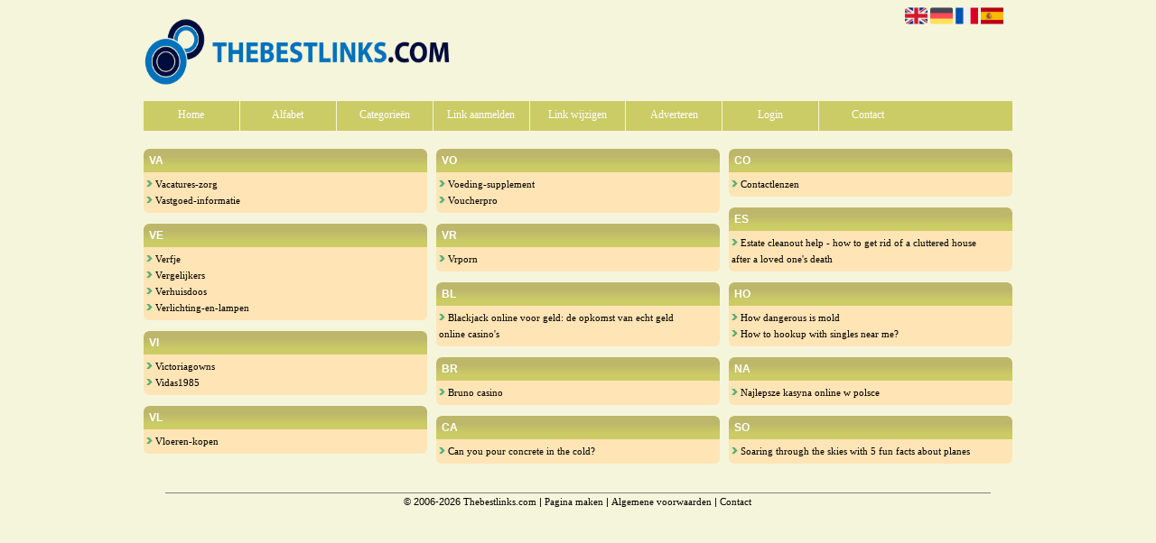

--- FILE ---
content_type: text/html; charset=utf-8
request_url: https://thebestlinks.com/alphabet/V
body_size: 5808
content:
<!DOCTYPE html>
<html xmlns="http://www.w3.org/1999/xhtml" lang="nl">
<head>
	<meta charset="UTF-8" >
	
	  	<title>Thebestlinks.com overzicht V</title>
  	
  	  
	  
  
	

		<link rel="icon" type="image/png" href="https://thebestlinks.com/subsites/thebestlinks.com/files/favicon.png" >
	
  
  	<!--[if IE]><link rel="SHORTCUT ICON" href="https://thebestlinks.com/favicon.ico"/><![endif]-->

 	<meta content="All" name="Robots" >  
 	<meta name="verify-v1" content="T9m368+ngpgpvP6Kn4lCpcntdwHVSLhH4X8uyFmPfOM=" >
 	<meta name="copyright" content="Thebestlinks.com" >
 	<meta name="uwpcheck" content="1" >


	<script src="https://ajax.googleapis.com/ajax/libs/jquery/2.1.4/jquery.min.js"></script>
	  
		  
	<style type="text/css">
	  	li.tooltip {outline:none;}
	    li.tooltip strong {line-height:30px;}
	    li.tooltip:hover {text-decoration:none;}
	    li.tooltip span { z-index:10;display:none; padding:14px 20px; margin-top:-15px; margin-left:28px; width:300px; line-height:16px; }
	    li.tooltip span img{  margin-top:-20px; }
	    li.tooltip:hover span{ display:inline; position:absolute; color:#000000; border:1px solid #F5F5DC; background:#F5F5DC;}
	    .callout {z-index:20;position:absolute;top:30px;border:0;left:-11px;}
	    li.tooltip span { border-radius:4px; box-shadow: 5px 5px 8px #CCC; }
	    .articleli { overflow: hidden !important; text-overflow: ellipsis !important;  white-space: nowrap !important; width:80% !important;}
	    .articleli a:hover {font-weight:normal !important; }
	  	.header,#hrfooter, #hrfooter a,#footer a, #footer div {color: !important;}
	  	#toplogoheader{height:75px;min-width:180px;}
	  	.svgarrow path{
	  		fill : #54AF76 !important;
	  	}
	</style>
	
			    <meta name="viewport" content="width=device-width, initial-scale=1">

      <script src="https://ajax.googleapis.com/ajax/libs/jquery/2.1.4/jquery.min.js"></script>
   <script src="https://thebestlinks.com/templates/glossy/resizer.js"></script>

                    <link rel="stylesheet" href="https://thebestlinks.com/templates/glossy/responsiveness.css" type="text/css" />

    <style>
    /***************************** basiselement ****************************/


      html,
      body {
          /*height: 100%;*/
          /*overflow-x: hidden;*/
          /*width: 100vw !important;*/
          /*max-width: 100vw !important;*/
          /*min-width: 100vw !important;*/
      }

      body {
          margin: 0;
          padding: 0;
          /*overflow-x: hidden;background-image: url(images/background_repeat.jpg);background-repeat: repeat-y;background-position: center top;*/
          /*background: #99CCFF; */
      }

      html > body #container {
          height: auto;
      }
      /***********************************************************************/
      /****************************** style **********************************/

      body,
      div,
      th,
      td,
      li,
      dd,
      p,
      a {
        font-family: Verdana, Geneva, Arial, Helvetica, sans-serif;
        font-size: 11px;
        line-height: 18px;
        /* position: relative; */
        vertical-align: top;
        font-weight: normal;
      }
      .main li {
        overflow: hidden;
      /*  position: initial;*/
      }

      h1 {
        font-size: 140%;
        font-weight: bold;
        color: black;
        margin-top: 0px;
        margin-bottom: 5px;
      }

      p {
        margin-top: 2px;
      }

      a:link {
        font-family: verdana;
        font-size: 11px;
        color: #0066FF;
        text-decoration: none
      }

      a:visited {
        font-family: verdana;
        font-size: 11px;
        color: #0066FF;
        text-decoration: none
      }

      a:active {
        font-family: verdana;
        font-size: 11px;
        color: #0066FF;
        text-decoration: none
      }

      a:hover {
        font-family: verdana;
        font-size: 11px;
        color: #0066FF;
        text-decoration: underline
      }
      
      .main ul li:hover {
        cursor:pointer;
      }

      .main ul li:hover {
        background-color: #FFC30A;
        border-radius: 2px;
      }

      a.disabledLink:link {
        font-family: verdana;
        font-size: 11px;
        color: gray;
        text-decoration: none
      }

      a.disabledLink:visited {
        font-family: verdana;
        font-size: 11px;
        color: gray;
        text-decoration: none
      }

      a.disabledLink:active {
        font-family: verdana;
        font-size: 11px;
        color: gray;
        text-decoration: none
      }

      a.disabledLink:hover {
        font-family: verdana;
        font-size: 11px;
        color: gray;
        text-decoration: underline
      }

      a.openwithurl:link {
        font-family: verdana;
        font-size: 11px;
        color: #0F296E;
        text-decoration: none
      }

      a.openwithurl:visited {
        font-family: verdana;
        font-size: 11px;
        color: #0F296E;
        text-decoration: none
      }

      a.openwithurl:active {
        font-family: verdana;
        font-size: 11px;
        color: #0F296E;
        text-decoration: none
      }

      a.openwithurl:hover {
        font-family: verdana;
        font-size: 11px;
        color: #0F296E;
        text-decoration: underline
      }
      a.morelinks{
       font-weight: bold;
       font-style: italic;
      }
      /***************************************************************************/
      /****************************** div structuur ******************************/
        #logo{
         display: inline-block;
         min-height:65px;
         padding-top:10px;

        }
        .homecattable{
         margin-top: 6px;
         margin-bottom: 6px;
        }
        @media (min-width: 996px) {

        nav#title .lastitem{
         border-right: none;
        }
        }
      #column4 {
        float: right;
        width: 196px;
        padding-left: 6px;
      }

      #container {
        position: relative;
        min-height: 100%;
        height: 100%;
        margin: 0 auto;
        voice-family: "";
      }
    #contentholder {
      /*width: 952px;*/
      padding-bottom: 70px;
      margin: 0px auto;
    }
    #contentholder_content_left {
      /*width: 952px;*/
      /*float: left;*/
    }
    #contentholder_content_right {
      width: 202px;
      float: right;
    }
    .breaker {
      clear: both;
    }
    .colLeft{
      
    }
    #threeColumns {
   
  
      -moz-column-width: 25em;
      -webkit-column-width: 25em;
      column-width: 25em;

      -moz-column-gap: 10px;
      -webkit-column-gap: 10px;
      column-gap: 10px;
      
    }

    @media (max-width: 601px) {
      #threeColumns .block {
      margin: 0 0px 12px !important;
      }
    }
    #threeColumns .block {
      width: 314px;
    }
    
    .tdlink {
      text-align: center;
    }
    
    .block {
      border: 1px solid #a9a9a9;
      margin: 0 0 12px;
      width: 100%;
      overflow: hidden;
      /*background-color: white;*/
      /* background-color: #FFFFCC;*/
      display: inline-block;
      /*margin: 8px;*/
      /*border-radius: 6px;*/
      box-sizing: border-box;
    }
    .arrow {
      width: 7px;
      height: 7px;
      margin-top: 4px;
      color:#54af76;
      fill:#54af76 !important;
    }
    
    @media screen and (max-width: 591px) {
      .block {
        width: 100%;
        margin: 8px 0px;
      }
    }
    /* nu niet nodig, maar wel om de kleur later aan te passen, of voor onhover
    svg path {
      color:#BDB76B;
      fill:#BDB76B !important;
    }     */
    .blockHolder {
      border: 1px dotted #a9a9a9;
      margin: 0px 0px 5px 0px;
      background-color: white;
    }
    .block .head {
      cursor: default;
      /*background-color: #EfEff4; */
      /* background-color: #006699;*/

      font-size: 12px;
      font-weight: bold;
      padding-left: 3px;
      border-top-left-radius:6px;
      border-top-right-radius:6px;
    }
    .block .main {
      margin: 3px;
      /*padding-left: 3px;  */
      overflow: hidden;
      
    }
    /*deze definition is om te voorkomen dat het blok te breedt wordt en daardoor een kolom verspringt.*/

    .colls .block .main {
      width: auto;
    }
    .block .main ul {
      list-style-type: none;
      margin-top: 1px;
      margin-bottom: 2px;
      margin-left: 0px;
      padding-left: 0px;
    }
    .block .textblock ul {
      list-style-type: disc;
      margin-top: 0px;
      margin-bottom: 0px;
      margin-left: 10px;
      padding-left: 10px;
    }
    holder {
      padding-top: 10px;
      width: 470px;
      margin-left: 195px;
      margin-right: 30px
    }
    #contentimage {
      /*wordt gebruikt in publishers*/

      margin-right: 3px;
    }
    #content_FULL {
      padding-top: 130px;
      width: 1002px;
    }
    #bottom {
      width: 750px;
      margin: 0px auto;
      clear: left;
      float: left;
    }
    #footer {
      position: absolute;
      bottom: 0;
      text-align: center;
      width: 100%;
      height: 50px;
      line-height: 50px;
      /*background-image:url(images/footer.jpg);background-position:center top;background-repeat:no-repeat;*/
    }
    #hrfooter {
    margin: 0 auto;
    width: 95%;
      border-top: solid 1px gray;
    }
    #hrtitle {
      border-bottom: solid 1px gray;
      margin-bottom: 6px;
    }
    /*
    body{
background-color: #F5F5DC; }
.block {
background-color: #FFE4B5; border-color: #CCCC66; color: #000000; }
.block .head,h2 {
color: #FFFFFF; background-color: #BDB76B; border-bottom: 1px solid #CCCC66; border-right: 1px solid #CCCC66; }
a:link {
color:#000000; }
a:visited {
color:#000000; }
a:active {
color:#000000; }
a:hover {
color:#000000; }


    */
    body {
      background-color: #F5F5DC;
    }
    .block {
      background-color: #FFE4B5;
      border:0;
      color: #000000;
      border-radius:6px;
      min-height: 35px;
    }
    
    .links {
      /*width: 314px;*/
      /*min-width: 314px;*/
    }
    
    .head {
      
    }
       .block .head h2{
        }
    .block .head,
    h2 {
      color: #FFFFFF;
      /*position: relative;  */
      height: auto;
      border-radius: 6px 6px 0 0;
      padding: 4px 6px;
            background: #BDB76B; /* Old browsers */
      background: -moz-linear-gradient(top,  #BDB76B 32%, #CCCC66 76%); /* FF3.6-15 */
      background: -webkit-linear-gradient(top,  #BDB76B 32%,#CCCC66 76%); /* Chrome10-25,Safari5.1-6 */
      background: linear-gradient(to bottom,  #BDB76B 32%,#CCCC66 76%); /* W3C, IE10+, FF16+, Chrome26+, Opera12+, Safari7+ */
      filter: progid:DXImageTransform.Microsoft.gradient( startColorstr='#BDB76B', endColorstr='#CCCC66',GradientType=0 ); /* IE6-9 */

    }
    
    div.block .hc1, div.block .hc1 h2{
            /* Permalink - use to edit and share this gradient: http://colorzilla.com/gradient-editor/#5fc683+32,54af76+76 */
      background: #BDB76B; /* Old browsers */
      background: -moz-linear-gradient(top,  #BDB76B 32%, #CCCC66 76%); /* FF3.6-15 */
      background: -webkit-linear-gradient(top,  #BDB76B 32%,#CCCC66 76%); /* Chrome10-25,Safari5.1-6 */
      background: linear-gradient(to bottom,  #BDB76B 32%,#CCCC66 76%); /* W3C, IE10+, FF16+, Chrome26+, Opera12+, Safari7+ */
      filter: progid:DXImageTransform.Microsoft.gradient( startColorstr='#BDB76B', endColorstr='#CCCC66',GradientType=0 ); /* IE6-9 */
}
div.block .hc2, div.block .hc2 h2{
            /* Permalink - use to edit and share this gradient: http://colorzilla.com/gradient-editor/#5fc683+32,54af76+76 */
      background: #FF6600; /* Old browsers */
      background: -moz-linear-gradient(top,  #FF6600 32%, #CCCC66 76%); /* FF3.6-15 */
      background: -webkit-linear-gradient(top,  #FF6600 32%,#CCCC66 76%); /* Chrome10-25,Safari5.1-6 */
      background: linear-gradient(to bottom,  #FF6600 32%,#CCCC66 76%); /* W3C, IE10+, FF16+, Chrome26+, Opera12+, Safari7+ */
      filter: progid:DXImageTransform.Microsoft.gradient( startColorstr='#FF6600', endColorstr='#CCCC66',GradientType=0 ); /* IE6-9 */
}
div.block .hc3, div.block .hc3 h2{
            /* Permalink - use to edit and share this gradient: http://colorzilla.com/gradient-editor/#5fc683+32,54af76+76 */
      background: #FF6600; /* Old browsers */
      background: -moz-linear-gradient(top,  #FF6600 32%, #CCCC66 76%); /* FF3.6-15 */
      background: -webkit-linear-gradient(top,  #FF6600 32%,#CCCC66 76%); /* Chrome10-25,Safari5.1-6 */
      background: linear-gradient(to bottom,  #FF6600 32%,#CCCC66 76%); /* W3C, IE10+, FF16+, Chrome26+, Opera12+, Safari7+ */
      filter: progid:DXImageTransform.Microsoft.gradient( startColorstr='#FF6600', endColorstr='#CCCC66',GradientType=0 ); /* IE6-9 */

}
div.block .hc4, div.block .hc4 h2{
            /* Permalink - use to edit and share this gradient: http://colorzilla.com/gradient-editor/#5fc683+32,54af76+76 */
      background: ; /* Old browsers */
      background: -moz-linear-gradient(top,   32%, #CCCC66 76%); /* FF3.6-15 */
      background: -webkit-linear-gradient(top,   32%,#CCCC66 76%); /* Chrome10-25,Safari5.1-6 */
      background: linear-gradient(to bottom,   32%,#CCCC66 76%); /* W3C, IE10+, FF16+, Chrome26+, Opera12+, Safari7+ */
      filter: progid:DXImageTransform.Microsoft.gradient( startColorstr='', endColorstr='#CCCC66',GradientType=0 ); /* IE6-9 */

}


    .block .head a{
          color: #FFFFFF;
          font-weight: bold;
          font-size: 12px;

    }
    a:link {
      color: #000000;
    }
    a:visited {
      color: #000000;
    }
    a:active {
      color: #000000;
    }
    a:hover {
      color: #000000;
    }
    .l_extra {
      color: #FEB92E;
    }
     header nav#title a{
      color: #FFFFFF;
     }
    .colls {
      /*overflow: hidden;*/
    }
    
    .boldlink {
      font-weight: bold;
    }
    .leftheader {
    }
    a.deletelink {
      font-weight: bold;
      color: #CC0000;
    }
    a.editlink {
      font-weight: bold;
      color: #009900;
    }
    a.insertlink {
      font-weight: bold;
      color: #000099;
    }
    a.yourlink {
      font-weight: bold;
      color: #555555;
    }
    h2 {
      padding: 0;
      margin: 0;
      font-size: 12px;
      border: 0;
    }
    a.backlinklink {
      color: #0000FF;
      float: right;
      font-weight: bold;
    }
    .cattable,
    .rencattable {
      font-family: verdana;
      font-size: 11px;
    }
    .cattable td {
      border: 1px solid #000000;
    }
    .catth,
    .rencatth {
      padding: 3px;
      border: 1px solid #000000;
      background: #DDDDDD;
    }
    .cattd,
    .rencattd {
      padding: 3px;
      border: 1px solid #000000;
      background: #EEEEEE;
    }
    .cattd_selected {
      padding: 3px;
      border: 1px solid #000000;
      background: #AAAAFF;
    }
    .cattdaccent,
    .rencattdaccent {
      padding: 3px;
      border: 1px solid #000000;
      background: #CCCCCC;
    }
    .cattdaccent_selected {
      padding: 3px;
      border: 1px solid #000000;
      background: #AAAADD;
    }
    @media (max-width: 1999px) and (min-width: 1398px) {
      .visible-desktop {
        display: inherit !important;
      }
    }
    nav {
      position: relative;
      z-index: 1;
      height: 33px;
      width: 100%;
      /*width: calc(100% - 30px);*/
      background-color: #CCCC66;
      /*margin: 0 auto;*/

      margin-bottom: 15px;
    }
    nav a {
      display: block;
      float: left;
      width: 11.1111111111111111111111111111111%;
      height: 33px;
      line-height: 30px;
           color: #FFFFFF;

      font-size: 12px !important;
      text-align: center;
     /* background-image: url(http://cache.startkabel.nl/images/balklayer3.png);  */
      background-position: -481px 0px;
      font-family: Arial;
      text-decoration: none !important;
      border-right: 1px solid #F5F5DC;
    }
    .mobilenav{
        background-color: #CCCC66;

    }
    nav a:hover {
      background-color:#BDB76B;
    }
    nav span {
      display: block;
      position: absolute;
      right: 0;
      width: 0.0000000000000000000000000000001%;
      height: 33px;
       /* background-image: url(http://cache.startkabel.nl/images/balklayer3.png);  */
    background-position: -721px 0px;
    }
    .np, #frame, header, #zoeken input[type=text], #zoeken button, nav a, .aanafmelden-vak input[type=text], .aanafmelden-vak input[type=password], #profiel-vak .tool-title {
      box-sizing: border-box;
      ms-box-sizing: border-box;
      webkit-box-sizing: border-box;
      moz-box-sizing: border-box;
      -moz-box-sizing: border-box;
    }
    header {
      position: relative;
      display: block;
      text-align: left;
      /* line-height: 95px;    */
      padding: 0 0 5px 0;
    }
    header #datumtijd {
      position: relative;
      right: 17px;
      top: 28px;
      right: 0px;
      text-align: center;
      color: #fff;
      font-size: 24px;
      float:right;
    }
    /*ul li:before {*/
    /*  content: "\003E \0020";*/
    /*  vertical-align:top;*/
    /*}*/
    .toolong {
        line-height:1.5;
    }
    .one-cell {
      display: none;
    }
    .adverts {
      text-align:center;
      margin:0 auto;
      width:auto;
      min-height:250px;
      max-width:314px;
      /*max-width:314px;*/
    }
    .formtable{
     foat:left;
     clear:both;
    }
     .links .main ul li a{
 display: inline-block;
 width: 90%;
}
img#toplogoheader{ max-height: 75px; max-width:calc(100% - 35px);; margin-top:10px;}
input {
 width: auto!important; 
}
</style>
    <link href="https://maxcdn.bootstrapcdn.com/font-awesome/4.5.0/css/font-awesome.min.css" rel="stylesheet" integrity="sha256-3dkvEK0WLHRJ7/Csr0BZjAWxERc5WH7bdeUya2aXxdU= sha512-+L4yy6FRcDGbXJ9mPG8MT/3UCDzwR9gPeyFNMCtInsol++5m3bk2bXWKdZjvybmohrAsn3Ua5x8gfLnbE1YkOg==" crossorigin="anonymous">
 	

		<script src="https://thebestlinks.com/misc/js/functions.js?v2"></script>
</head>
<body>
	   	    <div id="container">
	    <div id="header">
	    	<header>
	    							<div class='langflags' style=''>
													<a href='https://thebestlinks.com/?l=en&lang=en'> <img src='https://thebestlinks.com/misc/img/flags/flag_en.png' alt='en' height='25' /></a>
												
						
					
													<a href='https://thebestlinks.com/?l=de&lang=de'> <img src='https://thebestlinks.com/misc/img/flags/flag_de.png' alt='de'  height='25' /></a>
						
													<a href='https://thebestlinks.com/?l=fr&lang=fr'> <img src='https://thebestlinks.com/misc/img/flags/flag_fr.png' alt='fr'  height='25' /></a>
						
													<a href='https://thebestlinks.com/?l=es&lang=es'> <img src='https://thebestlinks.com/misc/img/flags/flag_es.png' alt='es'  height='25' /></a>
											</div>

					
																	<div class="nav-bar-button mobilenav"><span><i style='margin: 0 0 4px 0' class="fa fa-bars"></i></span></div>
						<a href="https://thebestlinks.com/" id="logo" style='text-decoration:none'>
							<span style="font-size:26px; font-weight:bolder; line-height:50px; height:75px;">
			
																																													<img src="https://thebestlinks.com/subsites/thebestlinks.com/files/banner.png"  id="toplogoheader" />
																			
							
							</span>
						</a><br />
					

																							<nav id="title">
								<a href="https://thebestlinks.com/">Home</a>
								<a href="https://thebestlinks.com/alfabet">Alfabet</a>
								<a href="https://thebestlinks.com/rubriek">Categorie&euml;n</a>
								<a href="https://thebestlinks.com/link-aanmelden/">Link aanmelden</a>
								<a href="https://thebestlinks.com/changerequest.php">Link wijzigen</a>
								
																	<a href="https://thebestlinks.com/register.php">Adverteren</a>
								
								<a href="https://thebestlinks.com/login.php">Login</a>
								<a href="https://thebestlinks.com/contact/" class="lastitem">Contact</a>
							</nav>

														</header>

			<div style="clear:both;"></div>
		</div>
   

  <div id="contentholder">
    <div id="contentholder_content_left">
      <div id="threeColumns">
        <div id="colLeft">
                                        <div class="block links">
                  <div class="head" >
                    VA 
                  </div>
                        
                  <div class="main">
                    <ul>
                                            <li><a href="https://vacatures-zorg.thebestlinks.com" target="_blank" class="normallink"><img src="https://thebestlinks.com/templates/glossy/arrow.svg" class="svg arrow" title="pijl" alt="pijl"> Vacatures-zorg</a></li>
                                            <li><a href="https://vastgoed-informatie.thebestlinks.com" target="_blank" class="normallink"><img src="https://thebestlinks.com/templates/glossy/arrow.svg" class="svg arrow" title="pijl" alt="pijl"> Vastgoed-informatie</a></li>
                                        </ul>
                  </div>
                </div>         
                              <div class="block links">
                  <div class="head" >
                    VE 
                  </div>
                        
                  <div class="main">
                    <ul>
                                            <li><a href="https://verfje.thebestlinks.com" target="_blank" class="normallink"><img src="https://thebestlinks.com/templates/glossy/arrow.svg" class="svg arrow" title="pijl" alt="pijl"> Verfje</a></li>
                                            <li><a href="https://vergelijkers.thebestlinks.com" target="_blank" class="normallink"><img src="https://thebestlinks.com/templates/glossy/arrow.svg" class="svg arrow" title="pijl" alt="pijl"> Vergelijkers</a></li>
                                            <li><a href="https://verhuisdoos.thebestlinks.com" target="_blank" class="normallink"><img src="https://thebestlinks.com/templates/glossy/arrow.svg" class="svg arrow" title="pijl" alt="pijl"> Verhuisdoos</a></li>
                                            <li><a href="https://verlichting-en-lampen.thebestlinks.com" target="_blank" class="normallink"><img src="https://thebestlinks.com/templates/glossy/arrow.svg" class="svg arrow" title="pijl" alt="pijl"> Verlichting-en-lampen</a></li>
                                        </ul>
                  </div>
                </div>         
                              <div class="block links">
                  <div class="head" >
                    VI 
                  </div>
                        
                  <div class="main">
                    <ul>
                                            <li><a href="https://victoriagowns.thebestlinks.com" target="_blank" class="normallink"><img src="https://thebestlinks.com/templates/glossy/arrow.svg" class="svg arrow" title="pijl" alt="pijl"> Victoriagowns</a></li>
                                            <li><a href="https://vidas1985.thebestlinks.com" target="_blank" class="normallink"><img src="https://thebestlinks.com/templates/glossy/arrow.svg" class="svg arrow" title="pijl" alt="pijl"> Vidas1985</a></li>
                                        </ul>
                  </div>
                </div>         
                              <div class="block links">
                  <div class="head" >
                    VL 
                  </div>
                        
                  <div class="main">
                    <ul>
                                            <li><a href="https://vloeren-kopen.thebestlinks.com" target="_blank" class="normallink"><img src="https://thebestlinks.com/templates/glossy/arrow.svg" class="svg arrow" title="pijl" alt="pijl"> Vloeren-kopen</a></li>
                                        </ul>
                  </div>
                </div>         
                              <div class="block links">
                  <div class="head" >
                    VO 
                  </div>
                        
                  <div class="main">
                    <ul>
                                            <li><a href="https://voeding-supplement.thebestlinks.com" target="_blank" class="normallink"><img src="https://thebestlinks.com/templates/glossy/arrow.svg" class="svg arrow" title="pijl" alt="pijl"> Voeding-supplement</a></li>
                                            <li><a href="https://voucherpro.thebestlinks.com" target="_blank" class="normallink"><img src="https://thebestlinks.com/templates/glossy/arrow.svg" class="svg arrow" title="pijl" alt="pijl"> Voucherpro</a></li>
                                        </ul>
                  </div>
                </div>         
                              <div class="block links">
                  <div class="head" >
                    VR 
                  </div>
                        
                  <div class="main">
                    <ul>
                                            <li><a href="https://vrporn.thebestlinks.com" target="_blank" class="normallink"><img src="https://thebestlinks.com/templates/glossy/arrow.svg" class="svg arrow" title="pijl" alt="pijl"> Vrporn</a></li>
                                        </ul>
                  </div>
                </div>         
                              <div class="block links">
                  <div class="head" >
                    BL 
                  </div>
                        
                  <div class="main">
                    <ul>
                                            <li><a href="https://thebestlinks.com/blog/blackjack-online-voor-geld-de-opkomst-van-echt-geld-online-casinos" target="_blank" class="normallink"><img src="https://thebestlinks.com/templates/glossy/arrow.svg" class="svg arrow" title="pijl" alt="pijl"> Blackjack online voor geld: de opkomst van echt geld online casino's</a></li>
                                        </ul>
                  </div>
                </div>         
                              <div class="block links">
                  <div class="head" >
                    BR 
                  </div>
                        
                  <div class="main">
                    <ul>
                                            <li><a href="https://thebestlinks.com/blog/bruno-casino" target="_blank" class="normallink"><img src="https://thebestlinks.com/templates/glossy/arrow.svg" class="svg arrow" title="pijl" alt="pijl"> Bruno casino</a></li>
                                        </ul>
                  </div>
                </div>         
                              <div class="block links">
                  <div class="head" >
                    CA 
                  </div>
                        
                  <div class="main">
                    <ul>
                                            <li><a href="https://thebestlinks.com/blog/can-you-pour-concrete-in-the-cold" target="_blank" class="normallink"><img src="https://thebestlinks.com/templates/glossy/arrow.svg" class="svg arrow" title="pijl" alt="pijl"> Can you pour concrete in the cold?</a></li>
                                        </ul>
                  </div>
                </div>         
                              <div class="block links">
                  <div class="head" >
                    CO 
                  </div>
                        
                  <div class="main">
                    <ul>
                                            <li><a href="https://thebestlinks.com/blog/contactlenzen" target="_blank" class="normallink"><img src="https://thebestlinks.com/templates/glossy/arrow.svg" class="svg arrow" title="pijl" alt="pijl"> Contactlenzen</a></li>
                                        </ul>
                  </div>
                </div>         
                              <div class="block links">
                  <div class="head" >
                    ES 
                  </div>
                        
                  <div class="main">
                    <ul>
                                            <li><a href="https://thebestlinks.com/blog/estate-cleanout-help-how-to-get-rid-of-a-cluttered-house-after-a-loved-ones-death" target="_blank" class="normallink"><img src="https://thebestlinks.com/templates/glossy/arrow.svg" class="svg arrow" title="pijl" alt="pijl"> Estate cleanout help - how to get rid of a cluttered house after a loved one's death</a></li>
                                        </ul>
                  </div>
                </div>         
                              <div class="block links">
                  <div class="head" >
                    HO 
                  </div>
                        
                  <div class="main">
                    <ul>
                                            <li><a href="https://thebestlinks.com/blog/how-dangerous-is-mold" target="_blank" class="normallink"><img src="https://thebestlinks.com/templates/glossy/arrow.svg" class="svg arrow" title="pijl" alt="pijl"> How dangerous is mold</a></li>
                                            <li><a href="https://thebestlinks.com/blog/how-to-hookup-with-singles-near-me" target="_blank" class="normallink"><img src="https://thebestlinks.com/templates/glossy/arrow.svg" class="svg arrow" title="pijl" alt="pijl"> How to hookup with singles near me?</a></li>
                                        </ul>
                  </div>
                </div>         
                              <div class="block links">
                  <div class="head" >
                    NA 
                  </div>
                        
                  <div class="main">
                    <ul>
                                            <li><a href="https://thebestlinks.com/blog/najlepsze-kasyna-online-w-polsce" target="_blank" class="normallink"><img src="https://thebestlinks.com/templates/glossy/arrow.svg" class="svg arrow" title="pijl" alt="pijl"> Najlepsze kasyna online w polsce</a></li>
                                        </ul>
                  </div>
                </div>         
                              <div class="block links">
                  <div class="head" >
                    SO 
                  </div>
                        
                  <div class="main">
                    <ul>
                                            <li><a href="https://thebestlinks.com/blog/soaring-through-the-skies-with-5-fun-facts-about-planes" target="_blank" class="normallink"><img src="https://thebestlinks.com/templates/glossy/arrow.svg" class="svg arrow" title="pijl" alt="pijl"> Soaring through the skies with 5 fun facts about planes</a></li>
                                        </ul>
                  </div>
                </div>         
              
                                </div>
      </div>
    </div>
  </div>

  
   



  <div id="bottom" style='clear:both;'></div>
  <div class="breaker"></div> 
  
  <div id="footer" >  
    <div id="hrfooter"  >
      &copy; 2006-2026&nbsp;<a href="https://thebestlinks.com/"  >Thebestlinks.com</a>
      | <a href="https://thebestlinks.com/register.php" rel="nofollow"  >Pagina maken</a>

      
      | <a href='https://thebestlinks.com/terms.php'  >Algemene voorwaarden</a> 

      | <a href="https://thebestlinks.com/contact/" >Contact</a>
    </div>

   
      </div>
  </div>
  


  
</body>
</html>

--- FILE ---
content_type: text/html; charset=utf-8
request_url: https://thebestlinks.com/templates/glossy/resizer.js
body_size: 535
content:
$(document).ready(function() {
    // Optimalisation: Store the references outside the event handler:
    //var isMobile = window.matchMedia("only screen and (min-device-width : 320px) and (max-device-width : 568px) and (orientation : portrait)");
    var $window = $(window);
    var $width = $('#container,#contentholder,#contentholder_content_left');

    function checkWidth() {
        var windowsize = $window.width();

        if (windowsize < 980) {
            if($('nav').css('display') == 'none' ? false : true) {
                $('nav').hide();
            }
            /*if((windowsize) >= 788 ){
                $width.css("width", (windowsize - 160)+"px");
            } else {
                $width.css("width", (windowsize - 16)+"px");
            }*/
        } else if($('nav').css('display') == 'none' ? true : false) {
            $('nav').show();
        }
        if (windowsize < 485) {
            /*$("#container").css("margin","0px 8px");*/
            var fullwidth = parseInt($(".block.only-mobile").css("width"));
            $(".centered-table td").css("width", fullwidth - 8+"px");
        } else {
            /*$("#container").css("margin","auto");*/
        }
    }
    // Execute on load
    checkWidth();
    // Bind event listener
    $(window).resize(checkWidth);

    $('.mobilenav').click(function(){
        isVisible = ( $('nav').css('display') == 'none' ? false : true );

        if(isVisible){
            $('nav').hide();
        } else {
            $('nav').show();
        }
    });
     //was 141
    $('.main ul .tooltip').hover( function(){
        var $tooltip = $(this).find('span');
        var position = $(this).position();
        $tooltip.css({
           'top' : position.top+'px',
           'left' : (position.left+280)+'px'
        });
    })
});
